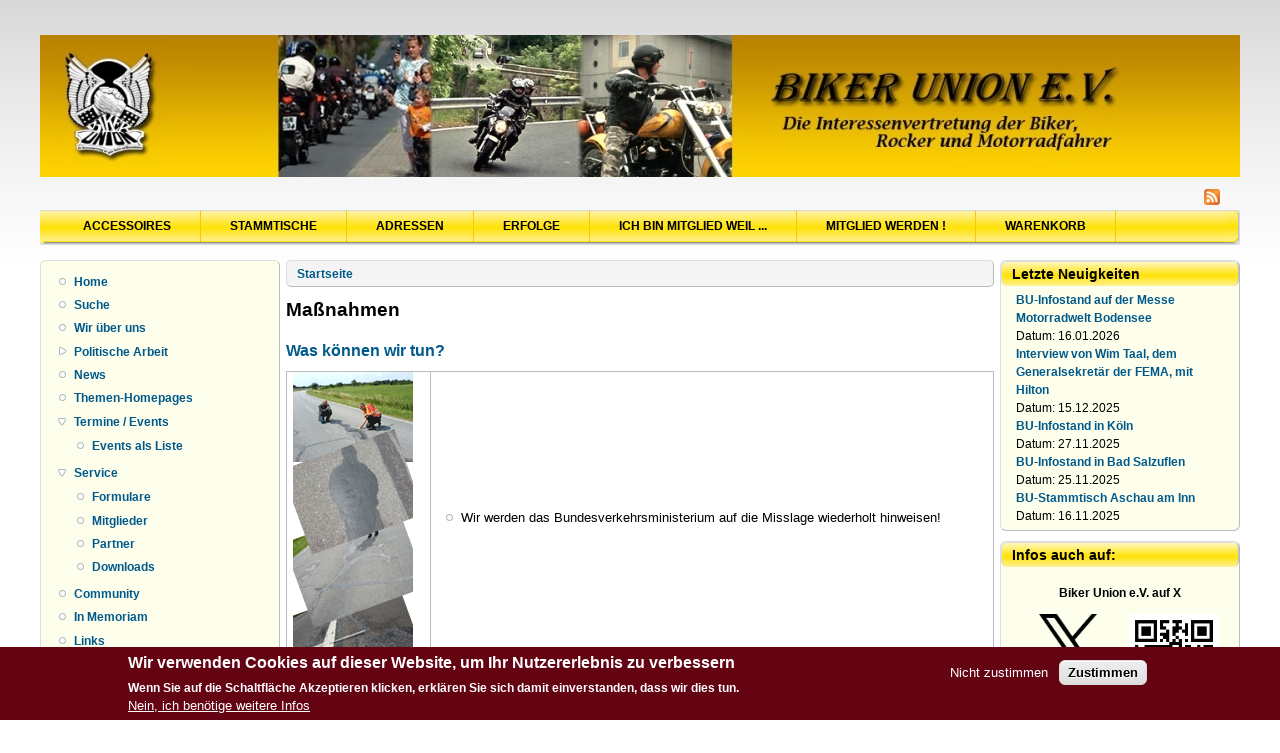

--- FILE ---
content_type: text/html; charset=utf-8
request_url: https://bikerunion.de/c2/?q=taxonomy/term/165
body_size: 8378
content:

<!DOCTYPE html PUBLIC "-//W3C//DTD XHTML+RDFa 1.0//EN"
  "http://www.w3.org/MarkUp/DTD/xhtml-rdfa-1.dtd">
<html xmlns="http://www.w3.org/1999/xhtml" xml:lang="de" version="XHTML+RDFa 1.0" dir="ltr">

<head profile="http://www.w3.org/1999/xhtml/vocab">
  <meta http-equiv="Content-Type" content="text/html; charset=utf-8" />
<meta name="Generator" content="Drupal 7 (http://drupal.org)" />
<link rel="alternate" type="application/rss+xml" title="RSS - Maßnahmen" href="https://bikerunion.de/c2/?q=taxonomy/term/165/feed" />
<link rel="canonical" href="/c2/?q=taxonomy/term/165" />
<link rel="shortlink" href="/c2/?q=taxonomy/term/165" />
<link rel="shortcut icon" href="https://bikerunion.de/c2/bucomon/bu-logo_t.ico" type="image/vnd.microsoft.icon" />
  <title>Maßnahmen | Biker Union e.V.</title>
  <style type="text/css" media="all">
@import url("https://bikerunion.de/c2/modules/system/system.base.css?t58pr6");
@import url("https://bikerunion.de/c2/modules/system/system.menus.css?t58pr6");
@import url("https://bikerunion.de/c2/modules/system/system.messages.css?t58pr6");
@import url("https://bikerunion.de/c2/modules/system/system.theme.css?t58pr6");
</style>
<style type="text/css" media="all">
@import url("https://bikerunion.de/c2/modules/book/book.css?t58pr6");
@import url("https://bikerunion.de/c2/modules/comment/comment.css?t58pr6");
@import url("https://bikerunion.de/c2/modules/field/theme/field.css?t58pr6");
@import url("https://bikerunion.de/c2/modules/node/node.css?t58pr6");
@import url("https://bikerunion.de/c2/modules/search/search.css?t58pr6");
@import url("https://bikerunion.de/c2/sites/all/modules/ubercart/uc_order/uc_order.css?t58pr6");
@import url("https://bikerunion.de/c2/sites/all/modules/ubercart/uc_product/uc_product.css?t58pr6");
@import url("https://bikerunion.de/c2/sites/all/modules/ubercart/uc_store/uc_store.css?t58pr6");
@import url("https://bikerunion.de/c2/modules/user/user.css?t58pr6");
@import url("https://bikerunion.de/c2/sites/all/modules/calendar/css/calendar_multiday.css?t58pr6");
@import url("https://bikerunion.de/c2/sites/all/modules/views/css/views.css?t58pr6");
@import url("https://bikerunion.de/c2/sites/all/modules/ckeditor/css/ckeditor.css?t58pr6");
</style>
<style type="text/css" media="all">
@import url("https://bikerunion.de/c2/sites/all/modules/ctools/css/ctools.css?t58pr6");
@import url("https://bikerunion.de/c2/sites/all/modules/tagclouds/tagclouds.css?t58pr6");
@import url("https://bikerunion.de/c2/sites/all/modules/eu_cookie_compliance/css/eu_cookie_compliance.css?t58pr6");
@import url("https://bikerunion.de/c2/modules/taxonomy/taxonomy.css?t58pr6");
@import url("https://bikerunion.de/c2/sites/all/modules/addtoany/addtoany.css?t58pr6");
@import url("https://bikerunion.de/c2/sites/default/files/ctools/css/4648fd7bcccaf3a62c4f7f68df754aba.css?t58pr6");
</style>
<style type="text/css" media="all">
@import url("https://bikerunion.de/c2/themes/danland/style.css?t58pr6");
@import url("https://bikerunion.de/c2/themes/danland/danblog/danblog.css?t58pr6");
</style>

<!--[if IE 6]>
<link type="text/css" rel="stylesheet" href="https://bikerunion.de/c2/themes/danland/danblog/style.ie6.css?t58pr6" media="all" />
<![endif]-->
  <script type="text/javascript" src="https://bikerunion.de/c2/misc/jquery.js?v=1.4.4"></script>
<script type="text/javascript" src="https://bikerunion.de/c2/misc/jquery-extend-3.4.0.js?v=1.4.4"></script>
<script type="text/javascript" src="https://bikerunion.de/c2/misc/jquery-html-prefilter-3.5.0-backport.js?v=1.4.4"></script>
<script type="text/javascript" src="https://bikerunion.de/c2/misc/jquery.once.js?v=1.2"></script>
<script type="text/javascript" src="https://bikerunion.de/c2/misc/drupal.js?t58pr6"></script>
<script type="text/javascript" src="https://bikerunion.de/c2/sites/all/modules/eu_cookie_compliance/js/jquery.cookie-1.4.1.min.js?v=1.4.1"></script>
<script type="text/javascript" src="https://bikerunion.de/c2/misc/form-single-submit.js?v=7.100"></script>
<script type="text/javascript" src="https://bikerunion.de/c2/sites/all/modules/entityreference/js/entityreference.js?t58pr6"></script>
<script type="text/javascript" src="https://bikerunion.de/c2/sites/default/files/languages/de_9LZlNT7BkEkeU9kn3NMvQ_gk2B-ycRIYy4U9au9J1zY.js?t58pr6"></script>
<script type="text/javascript" src="https://bikerunion.de/c2/themes/danland/scripts/hoverIntent.js?t58pr6"></script>
<script type="text/javascript" src="https://bikerunion.de/c2/themes/danland/scripts/superfish.js?t58pr6"></script>
<script type="text/javascript">
<!--//--><![CDATA[//><!--
jQuery.extend(Drupal.settings, {"basePath":"\/c2\/","pathPrefix":"","setHasJsCookie":0,"ajaxPageState":{"theme":"danblog","theme_token":"oEbcadUlInH8iFPmmXExYQePZYNeRUzimA7FD3NUPdk","js":{"0":1,"sites\/all\/modules\/eu_cookie_compliance\/js\/eu_cookie_compliance.min.js":1,"misc\/jquery.js":1,"misc\/jquery-extend-3.4.0.js":1,"misc\/jquery-html-prefilter-3.5.0-backport.js":1,"misc\/jquery.once.js":1,"misc\/drupal.js":1,"sites\/all\/modules\/eu_cookie_compliance\/js\/jquery.cookie-1.4.1.min.js":1,"misc\/form-single-submit.js":1,"sites\/all\/modules\/entityreference\/js\/entityreference.js":1,"public:\/\/languages\/de_9LZlNT7BkEkeU9kn3NMvQ_gk2B-ycRIYy4U9au9J1zY.js":1,"themes\/danland\/scripts\/hoverIntent.js":1,"themes\/danland\/scripts\/superfish.js":1},"css":{"modules\/system\/system.base.css":1,"modules\/system\/system.menus.css":1,"modules\/system\/system.messages.css":1,"modules\/system\/system.theme.css":1,"modules\/book\/book.css":1,"modules\/comment\/comment.css":1,"modules\/field\/theme\/field.css":1,"modules\/node\/node.css":1,"modules\/search\/search.css":1,"sites\/all\/modules\/ubercart\/uc_order\/uc_order.css":1,"sites\/all\/modules\/ubercart\/uc_product\/uc_product.css":1,"sites\/all\/modules\/ubercart\/uc_store\/uc_store.css":1,"modules\/user\/user.css":1,"sites\/all\/modules\/calendar\/css\/calendar_multiday.css":1,"sites\/all\/modules\/views\/css\/views.css":1,"sites\/all\/modules\/ckeditor\/css\/ckeditor.css":1,"sites\/all\/modules\/ctools\/css\/ctools.css":1,"sites\/all\/modules\/tagclouds\/tagclouds.css":1,"sites\/all\/modules\/eu_cookie_compliance\/css\/eu_cookie_compliance.css":1,"modules\/taxonomy\/taxonomy.css":1,"sites\/all\/modules\/addtoany\/addtoany.css":1,"public:\/\/ctools\/css\/4648fd7bcccaf3a62c4f7f68df754aba.css":1,"themes\/danland\/style.css":1,"themes\/danland\/danblog\/danblog.css":1,"themes\/danland\/danblog\/style.ie6.css":1}},"eu_cookie_compliance":{"cookie_policy_version":"1.0.0","popup_enabled":1,"popup_agreed_enabled":0,"popup_hide_agreed":0,"popup_clicking_confirmation":false,"popup_scrolling_confirmation":false,"popup_html_info":"\u003Cdiv class=\u0022eu-cookie-compliance-banner eu-cookie-compliance-banner-info eu-cookie-compliance-banner--opt-out\u0022\u003E\n  \u003Cdiv class=\u0022popup-content info\u0022\u003E\n        \u003Cdiv id=\u0022popup-text\u0022\u003E\n      \u003Ch2\u003E\tWir verwenden Cookies auf dieser Website, um Ihr Nutzererlebnis zu verbessern\u003C\/h2\u003E\u003Cp\u003E\tWenn Sie auf die Schaltfl\u00e4che Akzeptieren klicken, erkl\u00e4ren Sie sich damit einverstanden, dass wir dies tun.\u003C\/p\u003E              \u003Cbutton type=\u0022button\u0022 class=\u0022find-more-button eu-cookie-compliance-more-button\u0022\u003ENein, ich ben\u00f6tige weitere Infos\u003C\/button\u003E\n          \u003C\/div\u003E\n    \n    \u003Cdiv id=\u0022popup-buttons\u0022 class=\u0022\u0022\u003E\n            \u003Cbutton type=\u0022button\u0022 class=\u0022decline-button eu-cookie-compliance-secondary-button\u0022\u003ENicht zustimmen\u003C\/button\u003E\n              \u003Cbutton type=\u0022button\u0022 class=\u0022agree-button eu-cookie-compliance-default-button\u0022 \u003EZustimmen\u003C\/button\u003E\n          \u003C\/div\u003E\n  \u003C\/div\u003E\n\u003C\/div\u003E","use_mobile_message":false,"mobile_popup_html_info":"\u003Cdiv class=\u0022eu-cookie-compliance-banner eu-cookie-compliance-banner-info eu-cookie-compliance-banner--opt-out\u0022\u003E\n  \u003Cdiv class=\u0022popup-content info\u0022\u003E\n        \u003Cdiv id=\u0022popup-text\u0022\u003E\n      \u003Ch2\u003E\tWe use cookies on this site to enhance your user experience\u003C\/h2\u003E\u003Cp\u003E\tBy tapping the Accept button, you agree to us doing so.\u003C\/p\u003E              \u003Cbutton type=\u0022button\u0022 class=\u0022find-more-button eu-cookie-compliance-more-button\u0022\u003ENein, ich ben\u00f6tige weitere Infos\u003C\/button\u003E\n          \u003C\/div\u003E\n    \n    \u003Cdiv id=\u0022popup-buttons\u0022 class=\u0022\u0022\u003E\n            \u003Cbutton type=\u0022button\u0022 class=\u0022decline-button eu-cookie-compliance-secondary-button\u0022\u003ENicht zustimmen\u003C\/button\u003E\n              \u003Cbutton type=\u0022button\u0022 class=\u0022agree-button eu-cookie-compliance-default-button\u0022 \u003EZustimmen\u003C\/button\u003E\n          \u003C\/div\u003E\n  \u003C\/div\u003E\n\u003C\/div\u003E\n","mobile_breakpoint":"768","popup_html_agreed":"\u003Cdiv\u003E\n  \u003Cdiv class=\u0022popup-content agreed\u0022\u003E\n    \u003Cdiv id=\u0022popup-text\u0022\u003E\n      \u003Ch2\u003E\tThank you for accepting cookies\u003C\/h2\u003E\u003Cp\u003E\tYou can now hide this message or find out more about cookies.\u003C\/p\u003E    \u003C\/div\u003E\n    \u003Cdiv id=\u0022popup-buttons\u0022\u003E\n      \u003Cbutton type=\u0022button\u0022 class=\u0022hide-popup-button eu-cookie-compliance-hide-button\u0022\u003EHide\u003C\/button\u003E\n              \u003Cbutton type=\u0022button\u0022 class=\u0022find-more-button eu-cookie-compliance-more-button-thank-you\u0022 \u003EMore info\u003C\/button\u003E\n          \u003C\/div\u003E\n  \u003C\/div\u003E\n\u003C\/div\u003E","popup_use_bare_css":false,"popup_height":"auto","popup_width":"100%","popup_delay":1000,"popup_link":"\/c2\/?q=datenschutz","popup_link_new_window":1,"popup_position":null,"fixed_top_position":1,"popup_language":"de","store_consent":false,"better_support_for_screen_readers":0,"reload_page":0,"domain":"","domain_all_sites":0,"popup_eu_only_js":0,"cookie_lifetime":"100","cookie_session":false,"disagree_do_not_show_popup":0,"method":"opt_out","allowed_cookies":"","withdraw_markup":"\u003Cbutton type=\u0022button\u0022 class=\u0022eu-cookie-withdraw-tab\u0022\u003EDatenschutzerkl\u00e4rung\u003C\/button\u003E\n\u003Cdiv class=\u0022eu-cookie-withdraw-banner\u0022\u003E\n  \u003Cdiv class=\u0022popup-content info\u0022\u003E\n    \u003Cdiv id=\u0022popup-text\u0022\u003E\n      \u003Ch2\u003E\tWir verwenden Cookies auf dieser Website, um Ihr Benutzererlebnis zu verbessern\u003C\/h2\u003E\u003Cp\u003E\tSie haben Ihr Einverst\u00e4ndnis gegeben, dass wir Cookies setzen d\u00fcrfen.\u003C\/p\u003E    \u003C\/div\u003E\n    \u003Cdiv id=\u0022popup-buttons\u0022\u003E\n      \u003Cbutton type=\u0022button\u0022 class=\u0022eu-cookie-withdraw-button\u0022\u003EZustimmung zur\u00fcckziehen\u003C\/button\u003E\n    \u003C\/div\u003E\n  \u003C\/div\u003E\n\u003C\/div\u003E\n","withdraw_enabled":false,"withdraw_button_on_info_popup":0,"cookie_categories":[],"cookie_categories_details":[],"enable_save_preferences_button":1,"cookie_name":"","cookie_value_disagreed":"0","cookie_value_agreed_show_thank_you":"1","cookie_value_agreed":"2","containing_element":"body","automatic_cookies_removal":1,"close_button_action":"close_banner"},"urlIsAjaxTrusted":{"\/c2\/?q=taxonomy\/term\/165":true}});
//--><!]]>
</script>
</head>
<body class="html not-front not-logged-in two-sidebars page-taxonomy page-taxonomy-term page-taxonomy-term- page-taxonomy-term-165" >
  <div id="skip-link">
    <a href="#main-content" class="element-invisible element-focusable">Direkt zum Inhalt</a>
  </div>
    <script type="application/ld+json">
{
  "@context": "http://schema.org",
  "@type": "Organization",
  "url": "http://www.bikerunion.de",
  "name": "Biker Union e.V.",
  "logo": "http://www.bikerunion.de/images/bu_logo.gif",
  "description": "Die Interessenvertretung für Biker, Rocker und Motorradfahrer in Deutschland",
  "contactPoint": {
    "@type": "ContactPoint",
	"email": "hauptverwaltung@bikerunion.de",
    "telephone": "+49-6173-608370",
  }
}
</script>
<div  id="layout-type-2">
<div id="header">
<div id="header-wrapper">
<!--
	 
		<div id="logo-wrapper">
			<div class="logo">
				<a href="/c2/" title="Startseite"><img src="https://bikerunion.de/c2/bucomon/BU-l9912_90.gif" alt="Startseite" /></a>
			</div>
		</div>
				<div id="branding-wrapper">
																<h2 class="site-name"><a href="/c2/" title="Biker Union e.V.">Biker Union e.V.</a></h2>
										        	</div>
	-->
        <div id="branding-wrapper" >
        <img src="themes/header1200.jpg" style="margin-top:10px;">
        </div>
	
	
			<div class="feed-wrapper">
			<a href="/c2/?q=taxonomy/term/165/feed" class="feed-icon" title="RSS - Maßnahmen abonnieren"><img src="https://bikerunion.de/c2/misc/feed.png" width="16" height="16" alt="RSS - Maßnahmen abonnieren" /></a>		</div>
	
		<!--
		<div id="authorize">
      		      <ul><li class="first"><a href="/c2/?q=user">Anmelden</a></li><li><a href="/c2/?q=user/register">Registrieren</a></li></ul>
		</div>
	-->
	
      </div><!-- end header-wrapper -->
</div> <!-- /header -->
<div style="clear:both"></div>

<div id="menu">
<div id="rounded-menu-left"></div>
       <div id="nav">
        <ul class="links"><li class="menu-1434 first"><a href="/c2/?q=catalog" title="Online-Shop">Accessoires</a></li>
<li class="menu-7177"><a href="/c2/?q=stammtischkarte" title="">Stammtische</a></li>
<li class="menu-1837"><a href="/c2/?q=adressliste" title="Adressen">Adressen</a></li>
<li class="menu-4744"><a href="/c2/?q=erfolge" title="Informiert euch hier über die aktuellen Erfolge der Biker Union e.V.">Erfolge</a></li>
<li class="menu-4745"><a href="/c2/?q=mitglied_weil">Ich bin Mitglied weil ...</a></li>
<li class="menu-2064"><a href="/c2/?q=neumitglied_single" title="Die Einzelmitgliedschaft bei der Biker Union e.V. beantragen">Mitglied werden !</a></li>
<li class="menu-5345 last"><a href="/c2/?q=cart" title="Der Warenkorb aus dem Accessoires-Shop">Warenkorb</a></li>
</ul>      </div> <!-- end primary -->
    <div id="rounded-menu-right"></div>
</div> <!-- end menu -->
<div style="clear:both"></div>


 
<div style="clear:both"></div>
<div id="wrapper">

          <div id="sidebar-left" class="column sidebar"><div class="section">
          <div class="region region-sidebar-first">
    <div id="block-system-navigation" class="block block-system block-menu">


<div class="content">
  <ul class="menu"><li class="first leaf"><a href="/c2/" title="Startseite">Home</a></li>
<li class="leaf"><a href="/c2/?q=search">Suche</a></li>
<li class="leaf"><a href="/c2/?q=node/1" title="Wir über uns">Wir über uns</a></li>
<li class="collapsed"><a href="/c2/?q=node/7" title="Themen der poltischen Arbeit der Biker Union">Politische Arbeit</a></li>
<li class="leaf"><a href="/c2/?q=news" title="">News</a></li>
<li class="leaf"><a href="/c2/?q=node/876" title="Seiten mit weiterführenden Informationen zu speziellen Themen">Themen-Homepages</a></li>
<li class="expanded"><a href="/c2/?q=terminkalender" title="Eventkalender der BU">Termine / Events</a><ul class="menu"><li class="first last leaf"><a href="/c2/?q=terminliste" title="Liste der Termine">Events als Liste</a></li>
</ul></li>
<li class="expanded"><a href="/c2/?q=node/16" title="Service">Service</a><ul class="menu"><li class="first leaf"><a href="/c2/?q=node/15" title="Online-Formulare">Formulare</a></li>
<li class="leaf"><a href="/c2/?q=node/17" title="Service für BU-Mitglieder">Mitglieder</a></li>
<li class="leaf"><a href="/c2/?q=node/18" title="Service für Partner">Partner</a></li>
<li class="last leaf"><a href="/c2/?q=node/59" title="Downloads">Downloads</a></li>
</ul></li>
<li class="leaf"><a href="/c2/?q=node/63" title="Community">Community</a></li>
<li class="leaf"><a href="/c2/?q=memoriam" title="In Erinnerung an unsere verstorbenen Mitglieder">In Memoriam</a></li>
<li class="leaf"><a href="http://www.bikerunion.de/c2/?q=node/237" title="Links zu anderen Webseiten">Links</a></li>
<li class="leaf"><a href="/c2/?q=contact" title="">Kontakt</a></li>
<li class="leaf"><a href="/c2/?q=impressum" title="Impressum">Impressum</a></li>
<li class="last leaf"><a href="/c2/?q=datenschutz" title="">Datenschutzerklärung</a></li>
</ul></div> <!-- end block content -->
</div> <!-- end block -->
<div id="block-search-form" class="block block-search">


<div class="content">
  <form action="/c2/?q=taxonomy/term/165" method="post" id="search-block-form" accept-charset="UTF-8"><div><div class="container-inline">
      <h2 class="element-invisible">Suchformular</h2>
    <div class="form-item form-type-textfield form-item-search-block-form">
  <label class="element-invisible" for="edit-search-block-form--2">Suche </label>
 <input title="Geben Sie die Begriffe ein, nach denen Sie suchen." type="text" id="edit-search-block-form--2" name="search_block_form" value="" size="15" maxlength="128" class="form-text" />
</div>
<div class="form-actions form-wrapper" id="edit-actions"><input type="submit" id="edit-submit" name="op" value="Suche" class="form-submit" /></div><input type="hidden" name="form_build_id" value="form-MWw92795HG2kx0RP-WlslZVpXYB8qqlXQQhL3orbIow" />
<input type="hidden" name="form_id" value="search_block_form" />
</div>
</div></form></div> <!-- end block content -->
</div> <!-- end block -->
<div id="block-block-7" class="block block-block">

  <h2 class="block-title">App</h2>

<div class="content">
  <p class="rtecenter">
	<a href="https://play.google.com/store/apps/details?id=de.bernuetz.bikerunion&amp;pcampaignid=MKT-Other-global-all-co-prtnr-py-PartBadge-Mar2515-1" target="_blank"><img alt="Jetzt bei Google Play" src="https://play.google.com/intl/en_us/badges/images/generic/de_badge_web_generic.png" style="height:58px; margin-left:10px; margin-right:10px; width:150px" /></a></p>

<p class="rtecenter">
	<img alt="" src="/c2/bucomon/qr-code-BU-App-Android.png" style="height:110px; margin-bottom:5px; margin-top:5px; width:110px" /><br />
	<a href="https://itunes.apple.com/de/app/biker-union/id1371921299?mt=8" target="_blank"><img alt="" src="/c2/buimages/app/apple-appstore-badge.png" style="height:66px; margin-left:2px; margin-right:2px; width:170px" /></a></p>

<p class="rtecenter">
	<img alt="" src="/c2/bucomon/qr-code-BU-App-Apple.png" style="height:110px; margin-bottom:5px; margin-top:5px; width:110px" /></p>
</div> <!-- end block content -->
</div> <!-- end block -->
<div id="block-block-2" class="block block-block">

  <h2 class="block-title">Unterstützung der BU</h2>

<div class="content">
  <div style="text-align: center;">&nbsp;</div>

<div style="text-align: center;"><a href="http://www.bikerunion.de/c2/?q=node/14"><img alt="Jetzt Mitglied werden" src="http://www.bikerunion.de/icons/bt_mitglied150gb.jpg" style="height:150px; width:150px" /></a></div>

<div style="text-align: center;">Werde Mitglied der Biker Union!</div>

<div style="text-align: center;"><strong><a href="http://www.bikerunion.de/c2/?q=mitglied_weil">Warum? ...</a></strong></div>

<hr />
<div style="text-align: center;"><a href="http://www.bikerunion.de/c2/?q=node/114"><img alt="Ich möchte spenden" src="http://www.bikerunion.de/icons/bt_spenden150gb.jpg" style="height:150px; width:150px" /></a>&nbsp;<br />
Unterstütze die BU bei Ihrer politischen Arbeit durch deine Spende!</div>
</div> <!-- end block content -->
</div> <!-- end block -->
<div id="block-block-3" class="block block-block">

  <h2 class="block-title">Partnerverbände</h2>

<div class="content">
  <p class="rtecenter">
	<strong>Mitglied im:</strong><br />
	<br />
	<a href="http://www.dvr.de/" target="_blank"><img alt="Deutscher Verkehrssicherheitsrat" src="http://www.bikerunion.de/images/DVRLogo_4c_default.jpg" style="height:57px; width:100px" /></a><br />
	<br />
	<strong>Mitarbeit in der:<br />
	<br />
	<a href="http://www.mid-motorrad.de" target="_blank"><img alt="Motorradinitiative Deutschland e.V." src="http://www.bikerunion.de/images/mid.gif" style="width:86px" /></a><br />
	<br />
	<br />
	<strong>Mitglied in der:</strong><br />
	<br />
	<a href="https://www.femamotorcycling.eu/" target="_blank"><img alt="The Federation of European Motorcyclists'' Associations " src="http://www.bikerunion.de/images/fema2008.gif" style="width:110px" /></a> </strong></p>
</div> <!-- end block content -->
</div> <!-- end block -->
  </div>
      </div></div> <!-- end sidebar-first -->
    
<div id="content">
			<a id="main-content"></a>
						<h2 class="element-invisible">Sie sind hier</h2><div class="breadcrumb"><a href="/c2/">Startseite</a></div>			      		      			        				<h1 class="title" id="page-title">
         			 		Maßnahmen        				</h1>
     				       		      		        			<div class="tabs">
          				        			</div>
      		      		      				      <div class="content-middle">  <div class="region region-content">
    <div id="block-system-main" class="block block-system">


<div class="content">
  <div class="term-listing-heading"><div id="taxonomy-term-165" class="taxonomy-term vocabulary-vocabulary-3">

  
  <div class="content">
      </div>

</div>
</div><div id="node-868" class="node node-book node-teaser clearfix">

        <h2 class="title">
      <a href="/c2/?q=node/868">Was können wir tun?</a>
    </h2>
    
  
  <div class="content clearfix">
    <div class="field field-name-body field-type-text-with-summary field-label-hidden"><div class="field-items"><div class="field-item even"><table>
	<tbody>
		<tr>
			<td>
				<img src="/bitumen/images/massnahmen.gif" style="height:300px; width:120px" /></td>
			<td>
				<ul>
					<li>
						<p>
							<span style="font-size:small"><span style="font-family:Arial,Helvetica,sans-serif">Wir werden das Bundesverkehrsministerium auf die Misslage wiederholt hinweisen!</span></span></p></li></ul></td></tr></tbody></table></div></div></div><div class="field field-name-taxonomy-vocabulary-3 field-type-taxonomy-term-reference field-label-above"><div class="field-label">Stichworte:&nbsp;</div><div class="field-items"><div class="field-item even"><a href="/c2/?q=taxonomy/term/165" class="active">Maßnahmen</a></div></div></div>  </div>

      <div class="links">
      <ul class="links inline"><li class="node-readmore first last"><a href="/c2/?q=node/868" rel="tag" title="Was können wir tun?">Weiterlesen<span class="element-invisible"> über Was können wir tun?</span></a></li>
</ul>    </div>
  
  
</div>
</div> <!-- end block content -->
</div> <!-- end block -->
  </div>
</div>
						
</div> <!-- end content -->

          <div id="sidebar-right" class="column sidebar"><div class="section">
          <div class="region region-sidebar-second">
    <div id="block-views-recent-news-block" class="block block-views">

  <h2 class="block-title">Letzte Neuigkeiten</h2>

<div class="content">
  <div class="view view-recent-news view-id-recent_news view-display-id-block view-dom-id-60bf5ce8fd980b7721ecd80a9ce95f71">
        
  
  
      <div class="view-content">
        <div class="views-row views-row-1 views-row-odd views-row-first">
      
  <div class="views-field views-field-title">        <span class="field-content"><a href="/c2/?q=node/1536">BU-Infostand auf der Messe Motorradwelt Bodensee</a></span>  </div>  
  <span class="views-field views-field-field-news-date">    <span class="views-label views-label-field-news-date">Datum: </span>    <span class="field-content"><span  class="date-display-single">16.01.2026</span></span>  </span>  </div>
  <div class="views-row views-row-2 views-row-even">
      
  <div class="views-field views-field-title">        <span class="field-content"><a href="/c2/?q=node/1532">Interview von Wim Taal, dem Generalsekretär der FEMA, mit Hilton</a></span>  </div>  
  <span class="views-field views-field-field-news-date">    <span class="views-label views-label-field-news-date">Datum: </span>    <span class="field-content"><span  class="date-display-single">15.12.2025</span></span>  </span>  </div>
  <div class="views-row views-row-3 views-row-odd">
      
  <div class="views-field views-field-title">        <span class="field-content"><a href="/c2/?q=node/1530">BU-Infostand in Köln</a></span>  </div>  
  <span class="views-field views-field-field-news-date">    <span class="views-label views-label-field-news-date">Datum: </span>    <span class="field-content"><span  class="date-display-single">27.11.2025</span></span>  </span>  </div>
  <div class="views-row views-row-4 views-row-even">
      
  <div class="views-field views-field-title">        <span class="field-content"><a href="/c2/?q=node/1529">BU-Infostand in Bad Salzuflen</a></span>  </div>  
  <span class="views-field views-field-field-news-date">    <span class="views-label views-label-field-news-date">Datum: </span>    <span class="field-content"><span  class="date-display-single">25.11.2025</span></span>  </span>  </div>
  <div class="views-row views-row-5 views-row-odd views-row-last">
      
  <div class="views-field views-field-title">        <span class="field-content"><a href="/c2/?q=node/1526">BU-Stammtisch Aschau am Inn</a></span>  </div>  
  <span class="views-field views-field-field-news-date">    <span class="views-label views-label-field-news-date">Datum: </span>    <span class="field-content"><span  class="date-display-single">16.11.2025</span></span>  </span>  </div>
    </div>
  
  
  
  
  
  
</div></div> <!-- end block content -->
</div> <!-- end block -->
<div id="block-block-4" class="block block-block">

  <h2 class="block-title">Infos auch auf:</h2>

<div class="content">
  <p class="rtecenter">
	<strong>Biker Union e.V. auf X</strong></p>

<p class="rtecenter">
	<strong><img alt="" src="/c2/bucomon/qr-code-X.png" style="float:right; height:90px; margin-left:5px; margin-right:5px; width:90px" /><a href="https://x.com/bikerunion" target="_blank"><img alt="" src="/logos_extern/X-logo-black.png" style="height:61px; width:60px" /></a>&nbsp;</strong><br />
	&nbsp;</p>

<hr />
<p class="rtecenter">
	<a href="https://www.facebook.com/pages/Biker-Union-eV/233654263014" target="new" title="facebook.com/Biker Union e.V.">Biker Union e.V.</a>&nbsp;<strong>auf Facebook</strong><br />
	<a href="https://www.facebook.com/pages/Biker-Union-eV/233654263014" target="new" title="facebook.com/Biker Union e.V."><img alt="" src="/c2/bucomon/qr-code-facebook.png" style="float:right; height:90px; margin-left:5px; margin-right:5px; width:90px" /><img src="/logos_extern/Facebook_Logo_Primary.png" style="border:0px; height:70px; width:70px" /></a><br />
	&nbsp;</p>

<div class="rtecenter">
	<hr />
	<p>
		<a href="https://www.youtube.com/user/Bikerunion" target="_blank" title="Biker Union auf YouTube"><strong>Biker Union e.V. auf</strong></a><br />
		<a href="https://www.youtube.com/channel/UCZX1ABATpBzz177-l-pIEIg" target="_blank" title="Biker Union auf YouTube"><img alt="" src="/c2/bucomon/qr-code-youtube.png" style="float:right; height:90px; margin-left:5px; margin-right:5px; width:90px" /><img alt="YouTube" src="http://www.BikerUnion.de/images/external_logo/yt_logo_rgb_light.png" style="height:18px; margin-bottom:5px; margin-top:5px; width:80px" title="Biker Union auf YouTube" /></a><br />
		<br />
		<br />
		&nbsp;</p>
</div>

<div class="rtecenter">
	<hr />
	<p>
		<a href="http://https://whatsapp.com/channel/0029VayLfp5L7UVbaJpA8I42" target="_blank">Biker Union e.V. auf</a></p>
</div>

<div class="rtecenter">
	<a href=" https://whatsapp.com/channel/0029VayLfp5L7UVbaJpA8I42" target="_blank"><img alt="" src="/c2/bucomon/qr-code-WhatsApp.png" style="float:right; height:90px; margin-left:5px; margin-right:5px; width:90px" /><img alt="" src="/logos_extern/WhatsApp_Digital_Glyph_Green.png" style="height:70px; width:70px" /></a><br />
	&nbsp;
	<hr />
	<a href="https://www.instagram.com/biker_union/" target="_blank">Biker Union e.V. auf</a></div>

<div class="rtecenter">
	<img alt="" src="/c2/bucomon/qr-code-Instagram.png" style="float:right; height:90px; margin-left:5px; margin-right:5px; width:90px" /><a href="https://www.instagram.com/biker_union/" target="_blank"><img alt="" src="/logos_extern/Instagram_Glyph_Gradient_x300.jpg" style="height:70px; margin-bottom:5px; margin-top:5px; width:70px" /></a></div>

<div class="rtecenter">
	<hr />
	<p>
		<a href="https://mastodon.social/@bikerunion" target="_blank">Biker Union e.V. auf&nbsp;</a></p>

	<p>
		<a href="https://mastodon.social/@bikerunion" target="_blank"><img alt="" src="/logos_extern/Mastodon_Logo.png" style="height:75px; width:70px" /></a></p>
</div>
</div> <!-- end block content -->
</div> <!-- end block -->
  </div>
      </div></div> <!-- end sidebar-second -->
    <div style="clear:both"></div>
</div> <!-- end wrapper -->




 
<div style="clear:both"></div>
<div id="footer-wrapper">
</div> <!-- end footer wrapper -->

<div style="clear:both"></div>
<div id="notice"><p>Theme by <a href="http://www.danetsoft.com">Danetsoft</a> and <a href="http://www.danpros.com">Danang Probo Sayekti</a> inspired by <a href="http://www.maksimer.no">Maksimer</a></p></div>
</div>  <script type="text/javascript">
<!--//--><![CDATA[//><!--
window.eu_cookie_compliance_cookie_name = "";
//--><!]]>
</script>
<script type="text/javascript" defer="defer" src="https://bikerunion.de/c2/sites/all/modules/eu_cookie_compliance/js/eu_cookie_compliance.min.js?t58pr6"></script>
</body>
</html>


--- FILE ---
content_type: text/javascript
request_url: https://bikerunion.de/c2/sites/default/files/languages/de_9LZlNT7BkEkeU9kn3NMvQ_gk2B-ycRIYy4U9au9J1zY.js?t58pr6
body_size: 7031
content:
Drupal.locale = { 'pluralFormula': function ($n) { return Number(($n!=1)); }, 'strings': {"":{"Unspecified error":"Unbekannter Fehler","Enabled":"Aktiviert","Default":"Standard","Disabled":"Deaktiviert","Not published":"Nicht ver\u00f6ffentlicht","Edit":"Bearbeiten","Thursday":"Donnerstag","Friday":"Freitag","Saturday":"Samstag","Sunday":"Sonntag","Monday":"Montag","Tuesday":"Dienstag","Wednesday":"Mittwoch","This field is required.":"Diese Angabe wird ben\u00f6tigt.","Drag to re-order":"Ziehen, um die Reihenfolge zu \u00e4ndern","Changes made in this table will not be saved until the form is submitted.":"\u00c4nderungen in dieser Tabelle werden nicht gespeichert, bis dieses Formular abgesendet wurde.","Select all rows in this table":"Alle Zeilen dieser Tabelle ausw\u00e4hlen","Deselect all rows in this table":"Alle Zeilen dieser Tabelle abw\u00e4hlen","Value":"Wert","Other":"Andere","The changes to these blocks will not be saved until the \u003Cem\u003ESave blocks\u003C\/em\u003E button is clicked.":"Die \u00c4nderungen an diesen Bl\u00f6cken werden nicht gespeichert, bis auf dem \u003Cem\u003EBl\u00f6cke speichern\u003C\/em\u003E-Button geklickt wurde.","Jan":"Jan","Feb":"Feb","Mar":"M\u00e4r","Apr":"Apr","May":"Mai","Jun":"Jun","Jul":"Jul","Aug":"Aug","Sep":"Sep","Oct":"Okt","Nov":"Nov","Dec":"Dez","Thu":"Do","Fri":"Fr","Sat":"Sa","Sun":"So","Mon":"Mo","Tue":"Di","Wed":"Mi","Add item":"Eintrag hinzuf\u00fcgen","Remove":"Entfernen","Please wait...":"Bitte warten...","Add":"Hinzuf\u00fcgen","Year":"Jahr","Month":"Monat","Day":"Tag","Week":"Woche","Close":"Schlie\u00dfen","jQuery UI Tabs: Mismatching fragment identifier.":"jQuery UI Reiter: Nicht\u00fcbereinstimmung bei der Fragmentbezeichnung.","jQuery UI Tabs: Not enough arguments to add tab.":"jQuery UI-Reiter: Nicht genug Argumente, um einen Reiter hinzuzuf\u00fcgen.","Internal server error. Please see server or PHP logs for error information.":"Interner Serverfehler. Pr\u00fcfen Sie die Server- bzw. PHP-Protokolle.","Second":"Sekunde","Minute":"Minute","Hour":"Stunde","Add image":"Bild hinzuf\u00fcgen","Click here to add images":"Hier klicken, um Bilder hinzuzuf\u00fcgen.","Hide":"Ausblenden","Next":"Weiter","Key":"Schl\u00fcssel","Select all":"Alle ausw\u00e4hlen","The selected file %filename cannot be uploaded. Only files with the following extensions are allowed: %extensions.":"Die ausgew\u00e4hlte Datei %filename konnte nicht gespeichert werden. Nur Dateien mit den folgenden Erweiterungen sind zul\u00e4ssig: %extensions.","Show":"Anzeigen","Seconds":"Sekunden","An AJAX HTTP error occurred.":"Ein AJAX-HTTP-Fehler ist aufgetreten.","HTTP Result Code: !status":"HTTP-R\u00fcckgabe-Code: !status","An AJAX HTTP request terminated abnormally.":"Eine AJAX-Anfrage ist abnormal beendet worden.","Debugging information follows.":"Im Folgenden finden Sie Debugging-Informationen.","Path: !uri":"Pfad: !uri","StatusText: !statusText":"Statustext: !statusText","ResponseText: !responseText":"Antworttext: !responseText","ReadyState: !readyState":"ReadyState: !readyState","CustomMessage: !customMessage":"Benutzerdefinierte Nachricht: !customMessage","Show description":"Beschreibung anzeigen","Insert Teaser Break":"Anrisstext-Grenze einf\u00fcgen","Insert Page Break":"Seitenumbruch einf\u00fcgen","The document already contains a teaser break. Do you want to proceed by removing it first?":"Das Dokument enth\u00e4lt bereits eine Anrisstext-Grenze. Soll diese zuerst entfernt werden?","Embed Media Dialog":"Medien-Dialog einbetten","Embed media code":"Medien-Code einbetten","Paste embed code here":"eingebetteten Code hier einf\u00fcgen","Content can only be inserted into CKEditor in the WYSIWYG mode.":"Inhalt kann nur dann in den CKEditor eingegeben werden, wenn der WYSIWYG Modus aktiviert ist.","Revert to default":"Auf Standardwert zur\u00fccksetzen","Re-order rows by numerical weight instead of dragging.":"Zeilen mittels numerischer Gewichtung ordnen statt mit Drag-and-Drop","Show row weights":"Zeilenreihenfolge anzeigen","Hide row weights":"Zeilenreihenfolge ausblenden","(active tab)":"(aktiver Reiter)","Hide description":"Beschreibung ausblenden","Done":"Fertig","Prev":"Vorheriges","January":"Januar","February":"Februar","March":"M\u00e4rz","April":"April","June":"Juni","July":"Juli","August":"August","September":"September","October":"Oktober","November":"November","December":"Dezember","Anonymous users":"G\u00e4ste","Today":"Heute","Su":"So","Mo":"Mo","Tu":"Di","We":"Mi","Th":"Do","Fr":"Fr","Sa":"Sa","mm\/dd\/yy":"mm\/tt\/jj","Not in book":"Nicht im Buch","New book":"Neues Buch","By @name on @date":"Von @name am @date","By @name":"Von @name","Not in menu":"Nicht im Men\u00fc","Alias: @alias":"Alias: @alias","No alias":"Kein Alias","New revision":"Neue Version","This permission is inherited from the authenticated user role.":"Diese Berechtigung wird von der Rolle \u201aAuthentifizierte Benutzer\u2018 ererbt.","No revision":"Keine Version","@number comments per page":"@number Kommentare pro Seite","Requires a title":"Ben\u00f6tigt einen Titel","Not restricted":"Uneingeschr\u00e4nkt","Not customizable":"Nicht anpassbar","Restricted to certain pages":"Auf bestimmte Seiten eingeschr\u00e4nkt","The block cannot be placed in this region.":"Der Block kann nicht in dieser Region abgelegt werden.","Hide summary":"Zusammenfassung verbergen","Edit summary":"Zusammenfassung bearbeiten","Don\u0027t display post information":"Beitragsinformationen nicht anzeigen","Autocomplete popup":"Popup zur automatischen Vervollst\u00e4ndigung","Searching for matches...":"Suche \u2026","The response failed verification so will not be processed.":"Die Verifizierung der Antwort ist fehlgeschlagen, deshalb wird die Verarbeitung nicht fortgef\u00fchrt.","The callback URL is not local and not trusted: !url":"Die Callback-URL ist nicht lokal und nicht vertrauensw\u00fcrdig: !url","Remove group":"Gruppe entfernen","Apply (all displays)":"Anwenden (alle Anzeigen)","Apply (this display)":"Anwenden (diese Anzeige)","@count year from now":"@count Jahr von heute an","@count years from now":"@count Jahre von heute an","Also allow !name role to !permission?":"Der !name-Rolle !permission gew\u00e4hren?","Loading token browser...":"Token-Browser wird geladen\u2026","Available tokens":"Verf\u00fcgbare Token","Insert this token into your form":"Dieses Token in Ihr Formular einf\u00fcgen","First click a text field to insert your tokens into.":"Klicken Sie zun\u00e4chst auf ein Textfeld, um Ihr Token einzuf\u00fcgen.","Manual entry":"Manueller Eintrag","Add new option":"Neue Option hinzuf\u00fcgen","SKU":"Artikelnummer (SKU)","Sell price":"Verkaufspreis","Shippable":"Lieferbar","Authenticated users":"Angemeldete Nutzer","Anonymous checkout is enabled.":"Unangemeldete Benutzer k\u00f6nnen Kassen Seite verwenden.","Anonymous checkout is disabled.":"Unangemeldete Benutzer k\u00f6nnen Kassen Seite nicht verwenden.","Using defaults":"Benutze Standardeinstellungen","@label: @value":"@label: @value","D":"D","W":"W","Weeks":"Wochen","Days":"Tage","Months":"Monate","Hours":"Stunden","Minutes":"Minuten","Years":"Jahre","M":"M"}} };